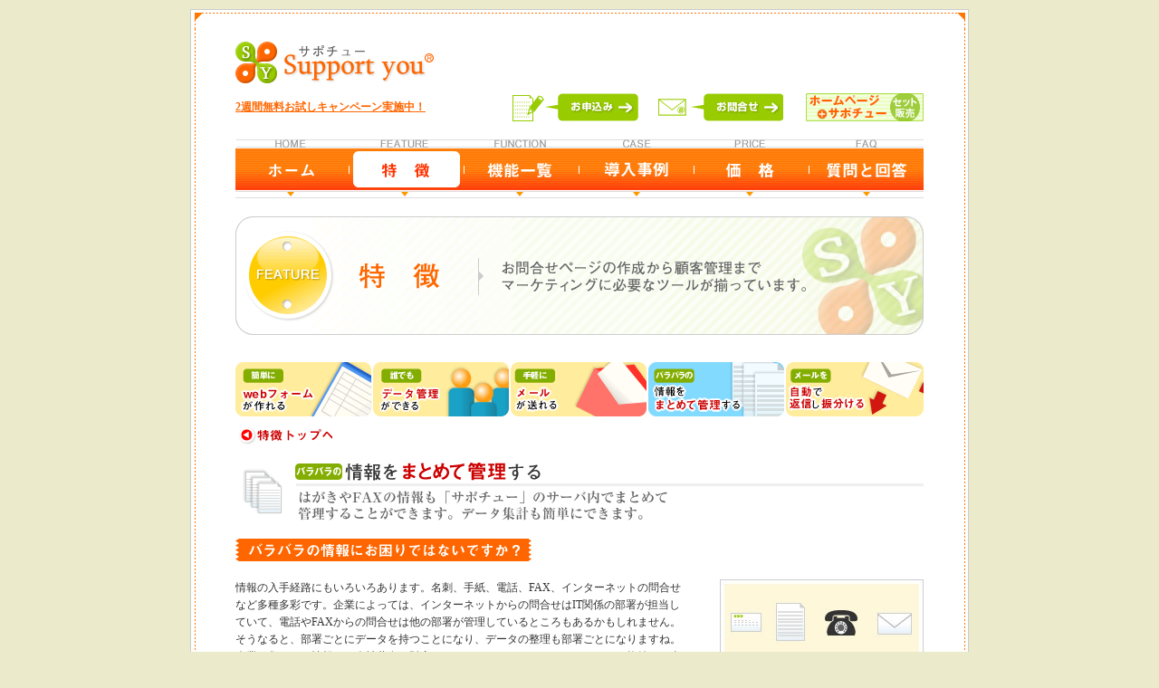

--- FILE ---
content_type: text/html
request_url: https://www.support-you.jp/feature/management.html
body_size: 13438
content:
<!DOCTYPE html PUBLIC "-//W3C//DTD XHTML 1.0 Transitional//EN" "http://www.w3.org/TR/xhtml1/DTD/xhtml1-transitional.dtd">
<html xmlns="http://www.w3.org/1999/xhtml" xml:lang="ja" lang="ja" xmlns:og="http://ogp.me/ns#" xmlns:fb="http://www.facebook.com/2008/fbml"><!-- InstanceBegin template="/Templates/supportyou.dwt" codeOutsideHTMLIsLocked="false" -->
<head>
<!-- InstanceBeginEditable name="doctitle" -->
<title>情報管理機能</title>
<!-- Global site tag (gtag.js) - Google Analytics -->
<script async src="https://www.googletagmanager.com/gtag/js?id=G-WY7RT7J49E"></script>
<script>
  window.dataLayer = window.dataLayer || [];
  function gtag(){dataLayer.push(arguments);}
  gtag('js', new Date());

  gtag('config', 'G-WY7RT7J49E');
</script>
<!-- Google Tag Manager -->
<script>(function(w,d,s,l,i){w[l]=w[l]||[];w[l].push({'gtm.start':
new Date().getTime(),event:'gtm.js'});var f=d.getElementsByTagName(s)[0],
j=d.createElement(s),dl=l!='dataLayer'?'&l='+l:'';j.async=true;j.src=
'https://www.googletagmanager.com/gtm.js?id='+i+dl;f.parentNode.insertBefore(j,f);
})(window,document,'script','dataLayer','GTM-N3S5WMC');</script>
<!-- End Google Tag Manager -->

<!-- InstanceEndEditable --><meta http-equiv="Content-Type" content="text/html; charset=Shift_JIS" />
<meta http-equiv="content-script-type" content="text/javascript" />
<meta http-equiv="content-style-type" content="text/css" />
<!-- InstanceBeginEditable name="head" -->
<meta name="robots" content="index,follow" />
<meta name="Description" content="紙ベースのデータをサポチューに移して情報を一元管理。" />
<meta name="Keywords" content="データ管理,アナログ,デジタル" />
<meta name="lastupdate" content="2008/3/25" />
<meta name="updatestaff" content="TI" />
<link media="all" href="function.css" rel="stylesheet" type="text/css" />
<script type="text/javascript">
<!--
function MM_swapImgRestore() { //v3.0
  var i,x,a=document.MM_sr; for(i=0;a&&i<a.length&&(x=a[i])&&x.oSrc;i++) x.src=x.oSrc;
}
function MM_preloadImages() { //v3.0
  var d=document; if(d.images){ if(!d.MM_p) d.MM_p=new Array();
    var i,j=d.MM_p.length,a=MM_preloadImages.arguments; for(i=0; i<a.length; i++)
    if (a[i].indexOf("#")!=0){ d.MM_p[j]=new Image; d.MM_p[j++].src=a[i];}}
}

function MM_findObj(n, d) { //v4.01
  var p,i,x;  if(!d) d=document; if((p=n.indexOf("?"))>0&&parent.frames.length) {
    d=parent.frames[n.substring(p+1)].document; n=n.substring(0,p);}
  if(!(x=d[n])&&d.all) x=d.all[n]; for (i=0;!x&&i<d.forms.length;i++) x=d.forms[i][n];
  for(i=0;!x&&d.layers&&i<d.layers.length;i++) x=MM_findObj(n,d.layers[i].document);
  if(!x && d.getElementById) x=d.getElementById(n); return x;
}

function MM_swapImage() { //v3.0
  var i,j=0,x,a=MM_swapImage.arguments; document.MM_sr=new Array; for(i=0;i<(a.length-2);i+=3)
   if ((x=MM_findObj(a[i]))!=null){document.MM_sr[j++]=x; if(!x.oSrc) x.oSrc=x.src; x.src=a[i+2];}
}
//-->
</script>
<!-- InstanceEndEditable -->
<link media="all" href="../common/css/layout.css" rel="stylesheet" type="text/css" />
<link media="all" href="../common/css/font.css" rel="stylesheet" type="text/css" />
<link media="print" href="../common/css/print.css" rel="stylesheet" type="text/css" />
<script language="JavaScript" type="text/JavaScript" src="../common/script/page.js"></script>
</head>

<body onload="MM_preloadImages('../common/images/menu_home_over.gif','../common/images/menu_function_over.gif','../common/images/menu_price_over.gif','../common/images/menu_case_over.gif','../common/images/menu_faq_over.gif','images/sub_menu1_over.gif','images/sub_menu2_over.gif','images/sub_menu3_over.gif','images/sub_menu5_over.gif','images/function_top_over.gif','images/sample_management_button_over.jpg')">
<div id="site">
<div id="site_back">
<div id="header">
<div class="likebtn">
<iframe src="//www.facebook.com/plugins/like.php?href=http%3A%2F%2Fwww.support-you.jp%2F&amp;send=false&amp;layout=standard&amp;width=455&amp;show_faces=true&amp;action=like&amp;colorscheme=light&amp;font&amp;height=60&amp;appId=287663167913026" scrolling="no" frameborder="0" style="border:none; overflow:hidden; width:455px; height:60px;" allowTransparency="true"></iframe>
</div>
<div id ="header_logo"><a href="../index.html"><img src="../common/images/logo.gif" alt="サポチュー Support you" border="0" /></a><br />
<div class="camlink"><a href="../application/index.html">2週間無料お試しキャンペーン実施中！</a>　</div>
</div>
<div id ="header_menu"><!-- InstanceBeginEditable name="header_menu" --><a href="../application/index.html"><img src="../common/images/button_application.gif" alt="お申込み" width="145" height="31" border="0" /></a><a href="../inquiry/index.html"><img src="../common/images/button_inquriy.gif" alt="お問合せ" width="145" height="31" border="0" /></a><a href="../hp_set/index.html"><img src="../common/images/banner-pageplus.jpg" alt="ホームページとサポチューのセット販売" width="130" height="31" border="0" style="margin-left:25px;" /></a><!-- InstanceEndEditable --></div>
</div>
<br class="clear_float" />
<div id="container">
<div id="menu">
  <!-- InstanceBeginEditable name="menu" --><a href="../index.html" onmouseout="MM_swapImgRestore()" onmouseover="MM_swapImage('home','','../common/images/menu_home_over.gif',1)"><img src="../common/images/menu_home.gif" alt="ホーム" name="home" width="126" height="65" border="0" id="home" /></a><a href="index.html"><img src="../common/images/menu_feature_over.gif" alt="特徴" name="feature" width="127" height="65" border="0" id="feature" /></a><a href="../function/index.html" onmouseout="MM_swapImgRestore()" onmouseover="MM_swapImage('function','','../common/images/menu_function_over.gif',1)"><img src="../common/images/menu_function.gif" alt="機能一覧" name="function" width="127" height="65" border="0" id="function" /></a><a href="../case/index.html" onmouseout="MM_swapImgRestore()" onmouseover="MM_swapImage('case','','../common/images/menu_case_over.gif',1)"><img src="../common/images/menu_case.gif" alt="導入事例" name="case" width="127" height="65" border="0" id="case" /></a><a href="../price/index.html" onmouseout="MM_swapImgRestore()" onmouseover="MM_swapImage('price','','../common/images/menu_price_over.gif',1)"><img src="../common/images/menu_price.gif" alt="価格" name="price" width="127" height="65" border="0" id="price" /></a><a href="../faq/index.html" onmouseout="MM_swapImgRestore()" onmouseover="MM_swapImage('faq','','../common/images/menu_faq_over.gif',1)"><img src="../common/images/menu_faq.gif" alt="質問と回答" name="faq" width="126" height="65" border="0" id="faq" /></a><!-- InstanceEndEditable --></div>
<!-- InstanceBeginEditable name="contents" -->
<h1><img src="images/function_title1.gif" alt="FEATURE" width="119" height="131" /><img src="images/function_title2.gif" alt="特徴" width="149" height="131" /><img src="images/function_title3.gif" alt="お問合せページの作成から顧客管理までマーケティングに必要なツールが揃っています。" width="363" height="131" /><img src="images/function_title4.jpg" alt="機能イメージ" width="129" height="131" /></h1>
<div id="sub_menu"><a href="form.html" onmouseout="MM_swapImgRestore()" onmouseover="MM_swapImage('sub_menu1','','images/sub_menu1_over.gif',1)"><img src="images/sub_menu1.gif" alt="簡単にwebフォームが作れる" name="sub_menu1" width="152" height="60" border="0" id="sub_menu1" /></a><a href="customer.html" onmouseout="MM_swapImgRestore()" onmouseover="MM_swapImage('sub_menu2','','images/sub_menu2_over.gif',1)"><img src="images/sub_menu2.gif" alt="誰でもデータ管理ができる" name="sub_menu2" width="152" height="60" border="0" id="sub_menu2" /></a><a href="mailmagazine.html" onmouseout="MM_swapImgRestore()" onmouseover="MM_swapImage('sub_menu3','','images/sub_menu3_over.gif',1)"><img src="images/sub_menu3.gif" alt="手軽にメールが送れる" name="sub_menu3" width="152" height="60" border="0" id="sub_menu3" /></a><img src="images/sub_menu4_over.gif" alt="バラバラの情報をまとめて管理する" name="sub_menu4" width="152" height="60" border="0" id="sub_menu4" /><a href="automatic.html" onmouseout="MM_swapImgRestore()" onmouseover="MM_swapImage('sub_menu5','','images/sub_menu5_over.gif',1)"><img src="images/sub_menu5.gif" alt="メールを自動で返信し振分ける" name="sub_menu5" width="152" height="60" border="0" id="sub_menu5" /></a></div>
<div id="category_top"><a href="index.html" onmouseout="MM_swapImgRestore()" onmouseover="MM_swapImage('function_top','','images/function_top_over.gif',1)"><img src="images/function_top.gif" alt="特徴トップへ" name="function_top" width="107" height="21" border="0" id="function_top" /></a></div>
<div id="contents">
<h2><img src="images/management_title.gif" alt="バラバラの情報をまとめて管理する　はがきやFAXの情報も「サポチュー」のサーバ内でまとめて管理することができます。データ集計も簡単にできます。" width="760" height="64" /></h2>
<div class="function_container">
<div class="function_text"><img src="images/management_text1.gif" alt="バラバラの情報にお困りではないですか？" width="500" height="25" /><br />
情報の入手経路にもいろいろあります。名刺、手紙、電話、FAX、インターネットの問合せなど多種多彩です。企業によっては、インターネットからの問合せはIT関係の部署が担当していて、電話やFAXからの問合せは他の部署が管理しているところもあるかもしれません。そうなると、部署ごとにデータを持つことになり、データの整理も部署ごとになりますね。企業に集まった情報は、会社共有の財産であるべきです。一つのデータベースに格納して全社で利用するべきではないでしょうか。</div>
<div class="function_image"><img src="images/management_image1.jpg" alt="バラバラの情報イメージ" width="225" height="95" /></div>
</div>

<div class="function_container">
<div class="function_text"><img src="images/management_text2.gif" alt="アナログ情報とデジタル情報" width="500" height="25" /><br />
<p>紙に記述されているアナログ情報とインターネットからのデジタル情報が分かれてしまうと、今まで以上に情報管理は大変になってしまいます。特にWebサイトを開設し、問合せページや注文ページ、販売ページなどを用意するとデジタル情報が急激に増えていきます。まずデジタル情報の整理に「サポチュー」を導入し、インターネット経由の情報だけでも自動的にデータベースに入るようにすると、整理する手間が省けて便利になります。 </p>
<p><br />
紙に記述されているアナログ情報はどのように整理したらよいのでしょうか。 <br />
やはりパソコンに入力する必要があります。OCR等を用いて自動的に文字をデジタル化することで入力作業を軽減することもできます。 <br />
<br />
</p>
<p>「サポチュー」では、デジタルデータをまとめてアップロードすることもできます。 </p>
例えば、営業マンの名刺を名刺読み取りソフトでデジタル化して、そのデータを「サポチュー」に取り込むことができるのです。</div>
<div class="function_image"><img src="images/management_image2.jpg" alt="アナログ情報とデジタル情報イメージ" width="225" height="95" /></div>
</div>

<div class="function_container">
<div class="function_text"><img src="images/management_text3.gif" alt="サポチューで情報をまとめてマーケティングに活用！" width="500" height="25" /><br />
<p>「サポチュー」を導入すれば、デジタル情報とアナログ情報をまとめて管理することができるのです。データの集計も簡単です。 </p>
<p><br />
例えば、あるキャンペーンの告知をするとします。インターネットで「サポチュー」のデータベースにアクセスして、検索条件を指定して必要な顧客情報をリストにします。メールアドレスがある顧客には、メールマガジンを配信して告知すればOKですね。では、メールアドレスがない顧客に対しては、どうすればよいのでしょうか。住所と名前をリスト化して、そのデータをダウンロードして、ハガキなどに印刷すればよいのです。 </p>
<br />
デジタル情報とアナログ情報をまとめて管理することで、「インターネットから問合せの顧客は年齢が若い」とか「電話から問い合せの顧客は求めているサービスに特徴がある」など新たな発見をすることができることでしょう。マーケティング情報を細かく分析することから、新たな商品やサービスの企画開発、取扱製品の検討など様々な展開が考えられると思います。「サポチュー」をより効果的なマーケティングにご活用ください。</div>
<div class="function_image"><img src="images/management_image3.jpg" alt="アナログ情報のラジオボタンイメージ" width="225" height="95" />
<br /><img src="images/management_image3_2.jpg" alt="まとめ　サポチューで　アナログとデジタル両方の顧客情報をまとめられる！　手紙を送ってきた顧客を検索し手紙で応えるなどの使い方ができる！" width="225" height="176" /><br />
  <br />
  <br />
</div>
<br class="clear_float" />
</div>

<div id="sample_button"><a href="javascript:OpenWinManagement();" onmouseout="MM_swapImgRestore()" onmouseover="MM_swapImage('sample_management_button','','images/sample_management_button_over.jpg',1)"><img src="images/sample_management_button.jpg" alt="情報管理用フォーム作成・入力手順を見る" name="sample_management_button" width="235" height="74" border="0" id="sample_management_button" /></a></div>
<br />
<br />
</div>
<!-- InstanceEndEditable --></div>
<div id="footer">
<div id ="footer_menu"><a href="http://www.tomocre.com/company/index.html" target="_blank">会社概要</a>　　　<a href="http://www.tomocre.com/privacy/index.html" target="_blank">個人情報保護方針</a></div>
<div id ="footer_copyright">Copyright&copy; TomoCreations Co.,Ltd. All Rights Reserved.</div>
</div>
</div>
</div>
<!-- Google Tag Manager (noscript) -->
<noscript><iframe src="https://www.googletagmanager.com/ns.html?id=GTM-N3S5WMC"
height="0" width="0" style="display:none;visibility:hidden"></iframe></noscript>
<!-- End Google Tag Manager (noscript) -->
</body>
<!-- InstanceEnd -->
</html>


--- FILE ---
content_type: text/css
request_url: https://www.support-you.jp/feature/function.css
body_size: 2284
content:
@charaset "Shift-JIS";
/*
Copyright (c) tomo creations.
CSS Document : function.css
*/

.main_function_left{
margin-right:10px;
margin-bottom:10px;
}

#shiyo_table{
border-collapse:collapse;
}

#shiyo_table th{
text-align:left;
background:#FFF7D9;
font-weight:bold;
color:#FF4400;
padding:6px 10px;
border-top:1px dashed #FF6600;
border-bottom:1px dashed #FF6600;
}

#shiyo_table td{
font-weight:bold;
padding:6px 10px;
border-top:1px dashed #FF6600;
border-bottom:1px dashed #FF6600;
}



.function_catch{
font-size:14px;
font-weight:bold;
color:#990000;
}

.function_container{
clear:both;
}

.function_text{
float:left;
width:500px;
margin-right:35px;
margin-bottom:30px;
}

.function_image{
float:right;
width:225px;
padding-top:45px;
margin-bottom:30px;

}

.function_text img{
margin-bottom:20px;
}

.function_line{
width:760px;
border-bottom:1px dashed #CCCCCC;
clear:both;
}

#sample_button{
background:#EFEFD6;
padding:20px 0px;
text-align:center;

}

.sample{
text-align:center;
}

.explain{
font-size:12px;
width:760px;
text-align:left;
}

.image{
width:740px;
border:1px solid #CCCCCC;
padding:9px;
}

.step_arrow{
background:url(images/next_arrow.gif) no-repeat 50% 50%;
padding:20px 0px;
}

#sample{
width:1100px;
}

#sample2{
width:697px;
}

#sample3{
width:757px;
}

#sample_text{
border-top:2px solid #FF9900;
border-bottom:2px solid #FF9900;
margin-bottom:20px;
padding:10px 0px;
}

#sample_explain{
font-weight:bold;
font-size:14px;
line-height:140%;
}

#attention{
font-size:12px;
color:#CC3300;
margin-top:8px;
}

#attention img{
vertical-align:middle;
margin:0px 3px;
}

#sample_image{
border:1px solid #CCCCCC;
padding:5px;
text-align:center;
}

.finish{
font-size:14px;
font-weight:bold;
margin-top:20px;
margin-bottom:20px;
text-align:center;
}

.finish a{
background:#666666;
padding:5px 5px;
width:100px;
color:#FFFFFF;
text-decoration:none;
display:block;
margin-top:5px;
border:3px double #666666;
}

#finish{
font-size:14px;
font-weight:bold;
margin-top:20px;
margin-bottom:20px;
text-align:center;
}

#finish a{
background:#666666;
padding:5px 5px;
width:100px;
color:#FFFFFF;
text-decoration:none;
display:block;
margin-top:5px;
border:3px double #666666;
}

--- FILE ---
content_type: text/css
request_url: https://www.support-you.jp/common/css/layout.css
body_size: 2861
content:
@charaset "utf-8";
/*
Copyright (c) tomo creations.
CSS Document : layout.css
*/

/* 蜈ｨ菴灘�騾� */

*{
vertical-align:top;
font-size:12px;
line-height:160%;
margin:0px;
padding:0px;
}


img{
border:0px;
}

.line_clear{
clear:both;
}

.text-center{
text-align:center;
}

/* 閭梧勹 */

body{
background:#EBEBCC;
color:#333333;
}


/* 繧ｵ繧､繝亥�菴薙�邂ｱ */
#site{
	margin: 10px auto;
	width:860px;
}

#site_back{
background:url(../images/site_back.gif) repeat-y;
float:left;
}

#container{
padding:0px 50px;
}


/*/////////////// 繝倥ャ繝 ///////////////////////*/
#header{
width:760px;
background:url(../images/header.gif) no-repeat;
padding:20px 50px 0px 50px;
float:left;
margin-bottom:20px;
}

#header_logo{
	float:left;
	width:220;
	margin-top: 15px;
}


#header_menu{
	float:right;
	width:520px;
	text-align:right;
	padding-top:0px;
}

#header_menu img{
margin-left:15px;
}

/*/////////////// 繝｡繝九Η繝ｼ ///////////////////////*/
#menu{
	width:760px;
	margin-bottom:20px;
}

#sub_menu{
margin-bottom:10px;
}

#category_top{
text-align:left;
margin-bottom:20px;
}

/*/////////////// 繧ｳ繝ｳ繝�Φ繝� ///////////////////////*/
.contents{
padding-bottom:40px;
}

/*/////////////// 繝輔ャ繧ｿ ///////////////////////*/
#footer{
width:760px;
background:url(../images/footer.gif) no-repeat bottom;
padding:0px 50px 20px;
float:left;
}

#footer_menu{
	background:url(../images/footer_line.gif) repeat-x top;
	float:left;
	padding-top:15px;
	width:400px;
}


#footer_copyright{
background:url(../images/footer_line.gif) repeat-x top;
float:right;
padding-top:10px;
width:360px;
text-align:right;
}


.clear_float{
clear:both;
height:1px;
}


/*/////////////// 繝代�繝� ///////////////////////*/
ul.linkicon li{
padding-left:20px;
background:url(../../common/images/icon_arrow_left.gif) no-repeat left;
list-style:none;
zoom:1;
}

ul.page_top li{
	list-style:none;
	text-align:right;
	padding-bottom: 20px;
}
ul.page_top li span{
padding-left:20px;
background:url(../../common/images/icon_arrow_top.gif) no-repeat left;
zoom:1;
}
.likebtn {
	text-align: right;
	float: right;
	margin: 0px;
	padding-top: 5px;
	padding-right: 0px;
	padding-bottom: 8px;
	padding-left: 0px;
}
#news ul {
	margin-top: 0px;
	margin-right: 0px;
	margin-bottom: 0px;
	margin-left: 0px;
	padding-top: 0px;
	padding-right: 0px;
	padding-bottom: 20px;
	padding-left: 0px;
}
#news li {
	list-style-type: none;
	border-bottom-width: 1px;
	border-bottom-style: dotted;
	border-bottom-color: #CCCCCC;
	background-image: url(../../news/images/icon.gif);
	background-repeat: no-repeat;
	background-position: 0px 15px;
	padding-top: 10px;
	padding-bottom: 10px;
	padding-left: 10px;
}
.camlink {
	font-weight:bold;
	font-size:13px;
	margin-top: 15px;
}
.camlink a {
	 color:#FF6600;
}


--- FILE ---
content_type: text/css
request_url: https://www.support-you.jp/common/css/font.css
body_size: 158
content:
@charaset "Shift-JIS";
/*
Copyright (c) tomo creations.
CSS Document : font.css
*/

h1{
	margin-bottom:30px;
}

h2{
margin-bottom:20px;
}

h3{
margin-bottom:15px;
}

a{
color:#0066CC;
}

a:hover{
color:#FF3300;
}


--- FILE ---
content_type: application/javascript
request_url: https://www.support-you.jp/common/script/page.js
body_size: 5388
content:
function MM_preloadImages() { //v3.0
  var d=document; if(d.images){ if(!d.MM_p) d.MM_p=new Array();
    var i,j=d.MM_p.length,a=MM_preloadImages.arguments; for(i=0; i<a.length; i++)
    if (a[i].indexOf("#")!=0){ d.MM_p[j]=new Image; d.MM_p[j++].src=a[i];}}
}

function MM_swapImgRestore() { //v3.0
  var i,x,a=document.MM_sr; for(i=0;a&&i<a.length&&(x=a[i])&&x.oSrc;i++) x.src=x.oSrc;
}

function MM_findObj(n, d) { //v4.01
  var p,i,x;  if(!d) d=document; if((p=n.indexOf("?"))>0&&parent.frames.length) {
    d=parent.frames[n.substring(p+1)].document; n=n.substring(0,p);}
  if(!(x=d[n])&&d.all) x=d.all[n]; for (i=0;!x&&i<d.forms.length;i++) x=d.forms[i][n];
  for(i=0;!x&&d.layers&&i<d.layers.length;i++) x=MM_findObj(n,d.layers[i].document);
  if(!x && d.getElementById) x=d.getElementById(n); return x;
}

function MM_swapImage() { //v3.0
  var i,j=0,x,a=MM_swapImage.arguments; document.MM_sr=new Array; for(i=0;i<(a.length-2);i+=3)
   if ((x=MM_findObj(a[i]))!=null){document.MM_sr[j++]=x; if(!x.oSrc) x.oSrc=x.src; x.src=a[i+2];}
}

function OpenWin(){
  win1=window.open("https://www.supportyou.jp/sy/form/1/","new","screenX=0,screenY=0,left=0,top=0,width=800,height=640, scrollbars=yes,location=no,menuber=no,resizable=yes");
  win1.focus();
  }
  
  function OpenApplication(){
  win1=window.open("https://www.supportyou.jp/sy/form/6/","new","screenX=0,screenY=0,left=0,top=0,width=800,height=640, scrollbars=yes,location=no,menuber=no,resizable=yes");
  win1.focus();
  }
  
  function OpenWinForm(){
  win1=window.open("../function/admin_form/1.html","new1","screenX=0,screenY=0,left=0,top=0,width=1140,height=800, scrollbars=yes,location=no,menuber=no,resizable=yes");
  win1.focus();
  }
  
    function OpenWinForm2(){
  win1=window.open("../admin_form/6.html","new2","screenX=0,screenY=0,left=0,top=0,width=737,height=600, scrollbars=yes,location=no,menuber=no,resizable=yes");
  win1.focus();
  }
  
  function goForm(){
window.opener.location.href="../admin_form/8.html";
window.close;
}

    function OpenWinForm3(){
  win1=window.open("../admin_form/9.html","new3","screenX=0,screenY=0,left=0,top=0,width=797,height=600, scrollbars=yes,location=no,menuber=no,resizable=yes");
  win1.focus();
  }
  
    function OpenWinCustomer(){
  win1=window.open("../function/admin_customer/1.html","new1","screenX=0,screenY=0,left=0,top=0,width=1140,height=800, scrollbars=yes,location=no,menuber=no,resizable=yes");
  win1.focus();
  }
  
      function OpenWinMail(){
  win1=window.open("../function/admin_mail/1.html","new1","screenX=0,screenY=0,left=0,top=0,width=1140,height=800, scrollbars=yes,location=no,menuber=no,resizable=yes");
  win1.focus();
  }
  
        function OpenWinManagement(){
  win1=window.open("../function/admin_management/1.html","new1","screenX=0,screenY=0,left=0,top=0,width=1140,height=800, scrollbars=yes,location=no,menuber=no,resizable=yes");
  win1.focus();
  }
  
      function OpenWinManagement1(){
  win1=window.open("../admin_management/3.html","new2","screenX=0,screenY=0,left=0,top=0,width=797,height=600, scrollbars=yes,location=no,menuber=no,resizable=yes");
  win1.focus();
  }
  
  
  
  
  
  
  
  
  
  
  
  
  
  
  
  
        function OpenWinIncoming(){
  win1=window.open("../function/admin_incoming/1.html","new1","screenX=0,screenY=0,left=0,top=0,width=1140,height=800, scrollbars=yes,location=no,menuber=no,resizable=yes");
  win1.focus();
  }
  
      function OpenWinIncoming1(){
  win1=window.open("../admin_incoming/4.html","new2","screenX=0,screenY=0,left=0,top=0,width=737,height=600, scrollbars=yes,location=no,menuber=no,resizable=yes");
  win1.focus();
  }
  
    function goIncoming(){
window.opener.location.href="../admin_incoming/5.html";
}

  
    function OpenWinIncoming2(){
  win1=window.open("../admin_incoming/9.html","new2","screenX=0,screenY=0,left=0,top=0,width=737,height=600, scrollbars=yes,location=no,menuber=no,resizable=yes");
  win1.focus();
  }
  
      function goIncoming2(){
window.opener.location.href="../admin_incoming/10.html";
}

    function OpenWinIncoming3(){
  win1=window.open("../admin_incoming/11.html","new2","screenX=0,screenY=0,left=0,top=0,width=737,height=600, scrollbars=yes,location=no,menuber=no,resizable=yes");
  win1.focus();
  }

      function goIncoming3(){
window.opener.location.href="../admin_incoming/12.html";
}

        function OpenWinThanks(){
  win1=window.open("../function/admin_thanks/1.html","new1","screenX=0,screenY=0,left=0,top=0,width=1140,height=800, scrollbars=yes,location=no,menuber=no,resizable=yes");
  win1.focus();
  }
  
        function OpenWinThanks1(){
  win1=window.open("../admin_thanks/4.html","new2","screenX=0,screenY=0,left=0,top=0,width=737,height=600, scrollbars=yes,location=no,menuber=no,resizable=yes");
  win1.focus();
  }
  


      function OpenWinThanks2(){
  win1=window.open("../admin_thanks/8.html","new2","screenX=0,screenY=0,left=0,top=0,width=737,height=600, scrollbars=yes,location=no,menuber=no,resizable=yes");
  win1.focus();
  }
  
      function goThanks(){
window.opener.location.href="../admin_thanks/9.html";
}

      function OpenWinThanks3(){
  win1=window.open("../admin_thanks/10.html","new2","screenX=0,screenY=0,left=0,top=0,width=737,height=600, scrollbars=yes,location=no,menuber=no,resizable=yes");
  win1.focus();
  }
  
  
  
